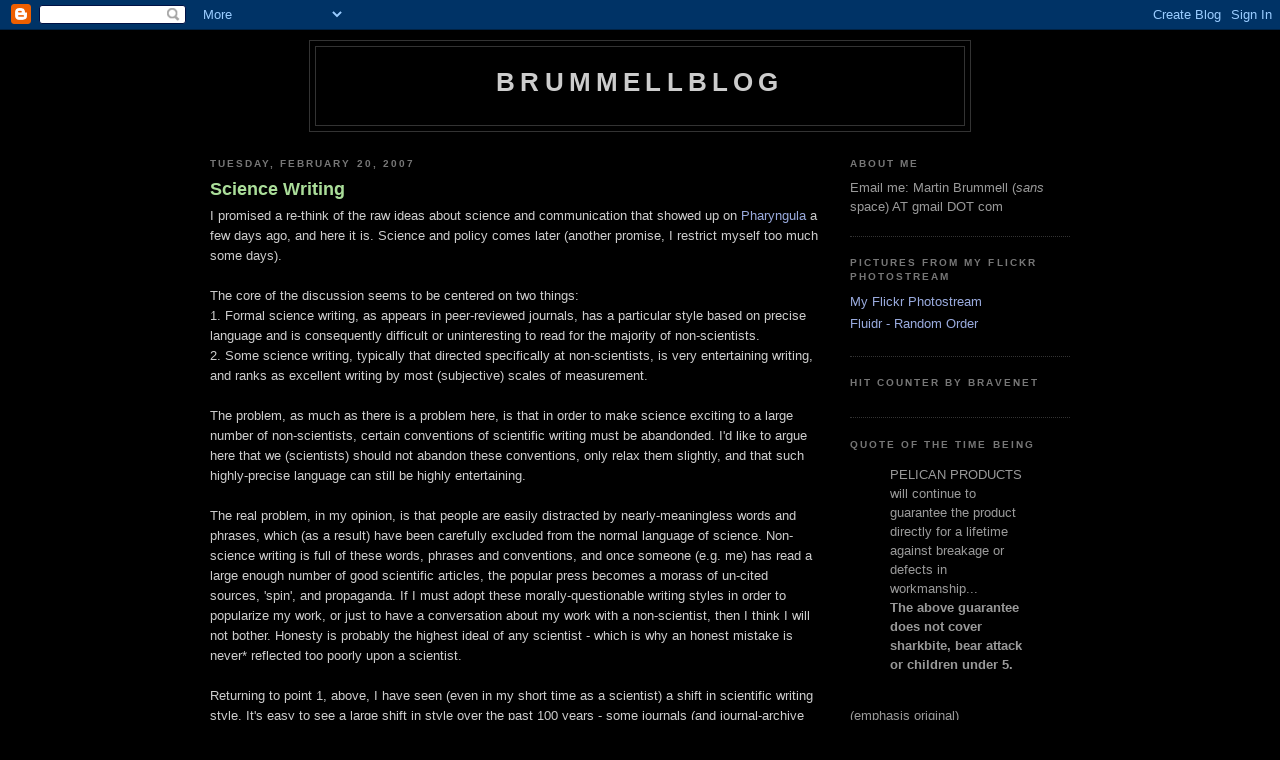

--- FILE ---
content_type: text/html; charset=UTF-8
request_url: https://brummellblog.blogspot.com/2007/02/science-writing.html?showComment=1172336520000
body_size: 20357
content:
<!DOCTYPE html>
<html dir='ltr'>
<head>
<link href='https://www.blogger.com/static/v1/widgets/2944754296-widget_css_bundle.css' rel='stylesheet' type='text/css'/>
<meta content='text/html; charset=UTF-8' http-equiv='Content-Type'/>
<meta content='blogger' name='generator'/>
<link href='https://brummellblog.blogspot.com/favicon.ico' rel='icon' type='image/x-icon'/>
<link href='http://brummellblog.blogspot.com/2007/02/science-writing.html' rel='canonical'/>
<link rel="alternate" type="application/atom+xml" title="BrummellBlog - Atom" href="https://brummellblog.blogspot.com/feeds/posts/default" />
<link rel="alternate" type="application/rss+xml" title="BrummellBlog - RSS" href="https://brummellblog.blogspot.com/feeds/posts/default?alt=rss" />
<link rel="service.post" type="application/atom+xml" title="BrummellBlog - Atom" href="https://www.blogger.com/feeds/19216099/posts/default" />

<link rel="alternate" type="application/atom+xml" title="BrummellBlog - Atom" href="https://brummellblog.blogspot.com/feeds/4047145219859352157/comments/default" />
<!--Can't find substitution for tag [blog.ieCssRetrofitLinks]-->
<meta content='http://brummellblog.blogspot.com/2007/02/science-writing.html' property='og:url'/>
<meta content='Science Writing' property='og:title'/>
<meta content='I promised a re-think of the raw ideas about science and communication that showed up on Pharyngula  a few days ago, and here it is. Science...' property='og:description'/>
<title>BrummellBlog: Science Writing</title>
<style id='page-skin-1' type='text/css'><!--
/*
-----------------------------------------------
Blogger Template Style
Name:     Minima Black
Date:     26 Feb 2004
Updated by: Blogger Team
----------------------------------------------- */
/* Variable definitions
====================
<Variable name="bgcolor" description="Page Background Color"
type="color" default="#000">
<Variable name="textcolor" description="Text Color"
type="color" default="#ccc">
<Variable name="linkcolor" description="Link Color"
type="color" default="#9ad">
<Variable name="pagetitlecolor" description="Blog Title Color"
type="color" default="#ccc">
<Variable name="descriptioncolor" description="Blog Description Color"
type="color" default="#777">
<Variable name="titlecolor" description="Post Title Color"
type="color" default="#ad9">
<Variable name="bordercolor" description="Border Color"
type="color" default="#333">
<Variable name="sidebarcolor" description="Sidebar Title Color"
type="color" default="#777">
<Variable name="sidebartextcolor" description="Sidebar Text Color"
type="color" default="#999">
<Variable name="visitedlinkcolor" description="Visited Link Color"
type="color" default="#a7a">
<Variable name="bodyfont" description="Text Font"
type="font" default="normal normal 100% 'Trebuchet MS',Trebuchet,Verdana,Sans-serif">
<Variable name="headerfont" description="Sidebar Title Font"
type="font"
default="normal bold 78% 'Trebuchet MS',Trebuchet,Arial,Verdana,Sans-serif">
<Variable name="pagetitlefont" description="Blog Title Font"
type="font"
default="normal bold 200% 'Trebuchet MS',Trebuchet,Verdana,Sans-serif">
<Variable name="descriptionfont" description="Blog Description Font"
type="font"
default="normal normal 78% 'Trebuchet MS', Trebuchet, Verdana, Sans-serif">
<Variable name="postfooterfont" description="Post Footer Font"
type="font"
default="normal normal 78% 'Trebuchet MS', Trebuchet, Arial, Verdana, Sans-serif">
<Variable name="startSide" description="Start side in blog language"
type="automatic" default="left">
<Variable name="endSide" description="End side in blog language"
type="automatic" default="right">
*/
/* Use this with templates/template-twocol.html */
body {
background:#000000;
margin:0;
color:#cccccc;
font: x-small "Trebuchet MS", Trebuchet, Verdana, Sans-serif;
font-size/* */:/**/small;
font-size: /**/small;
text-align: center;
}
a:link {
color:#99aadd;
text-decoration:none;
}
a:visited {
color:#aa77aa;
text-decoration:none;
}
a:hover {
color:#aadd99;
text-decoration:underline;
}
a img {
border-width:0;
}
/* Header
-----------------------------------------------
*/
#header-wrapper {
width:660px;
margin:0 auto 10px;
border:1px solid #333333;
}
#header-inner {
background-position: center;
margin-left: auto;
margin-right: auto;
}
#header {
margin: 5px;
border: 1px solid #333333;
text-align: center;
color:#cccccc;
}
#header h1 {
margin:5px 5px 0;
padding:15px 20px .25em;
line-height:1.2em;
text-transform:uppercase;
letter-spacing:.2em;
font: normal bold 200% 'Trebuchet MS',Trebuchet,Verdana,Sans-serif;
}
#header a {
color:#cccccc;
text-decoration:none;
}
#header a:hover {
color:#cccccc;
}
#header .description {
margin:0 5px 5px;
padding:0 20px 15px;
max-width:900px;
text-transform:uppercase;
letter-spacing:.2em;
line-height: 1.4em;
font: normal normal 78% 'Trebuchet MS', Trebuchet, Verdana, Sans-serif;
color: #777777;
}
#header img {
margin-left: auto;
margin-right: auto;
}
/* Outer-Wrapper
----------------------------------------------- */
#outer-wrapper {
width: 860px;
margin:0 auto;
padding:10px;
text-align:left;
font: normal normal 100% 'Trebuchet MS',Trebuchet,Verdana,Sans-serif;
}
#main-wrapper {
width: 610px;
float: left;
word-wrap: break-word; /* fix for long text breaking sidebar float in IE */
overflow: hidden;     /* fix for long non-text content breaking IE sidebar float */
}
#sidebar-wrapper {
width: 220px;
float: right;
word-wrap: break-word; /* fix for long text breaking sidebar float in IE */
overflow: hidden;     /* fix for long non-text content breaking IE sidebar float */
}
/* Headings
----------------------------------------------- */
h2 {
margin:1.5em 0 .75em;
font:normal bold 78% 'Trebuchet MS',Trebuchet,Arial,Verdana,Sans-serif;
line-height: 1.4em;
text-transform:uppercase;
letter-spacing:.2em;
color:#777777;
}
/* Posts
-----------------------------------------------
*/
h2.date-header {
margin:1.5em 0 .5em;
}
.post {
margin:.5em 0 1.5em;
border-bottom:1px dotted #333333;
padding-bottom:1.5em;
}
.post h3 {
margin:.25em 0 0;
padding:0 0 4px;
font-size:140%;
font-weight:normal;
line-height:1.4em;
color:#aadd99;
}
.post h3 a, .post h3 a:visited, .post h3 strong {
display:block;
text-decoration:none;
color:#aadd99;
font-weight:bold;
}
.post h3 strong, .post h3 a:hover {
color:#cccccc;
}
.post-body {
margin:0 0 .75em;
line-height:1.6em;
}
.post-body blockquote {
line-height:1.3em;
}
.post-footer {
margin: .75em 0;
color:#777777;
text-transform:uppercase;
letter-spacing:.1em;
font: normal normal 78% 'Trebuchet MS', Trebuchet, Arial, Verdana, Sans-serif;
line-height: 1.4em;
}
.comment-link {
margin-left:.6em;
}
.post img, table.tr-caption-container {
padding:4px;
border:1px solid #333333;
}
.tr-caption-container img {
border: none;
padding: 0;
}
.post blockquote {
margin:1em 20px;
}
.post blockquote p {
margin:.75em 0;
}
/* Comments
----------------------------------------------- */
#comments h4 {
margin:1em 0;
font-weight: bold;
line-height: 1.4em;
text-transform:uppercase;
letter-spacing:.2em;
color: #777777;
}
#comments-block {
margin:1em 0 1.5em;
line-height:1.6em;
}
#comments-block .comment-author {
margin:.5em 0;
}
#comments-block .comment-body {
margin:.25em 0 0;
}
#comments-block .comment-footer {
margin:-.25em 0 2em;
line-height: 1.4em;
text-transform:uppercase;
letter-spacing:.1em;
}
#comments-block .comment-body p {
margin:0 0 .75em;
}
.deleted-comment {
font-style:italic;
color:gray;
}
.feed-links {
clear: both;
line-height: 2.5em;
}
#blog-pager-newer-link {
float: left;
}
#blog-pager-older-link {
float: right;
}
#blog-pager {
text-align: center;
}
/* Sidebar Content
----------------------------------------------- */
.sidebar {
color: #999999;
line-height: 1.5em;
}
.sidebar ul {
list-style:none;
margin:0 0 0;
padding:0 0 0;
}
.sidebar li {
margin:0;
padding-top:0;
padding-right:0;
padding-bottom:.25em;
padding-left:15px;
text-indent:-15px;
line-height:1.5em;
}
.sidebar .widget, .main .widget {
border-bottom:1px dotted #333333;
margin:0 0 1.5em;
padding:0 0 1.5em;
}
.main .Blog {
border-bottom-width: 0;
}
/* Profile
----------------------------------------------- */
.profile-img {
float: left;
margin-top: 0;
margin-right: 5px;
margin-bottom: 5px;
margin-left: 0;
padding: 4px;
border: 1px solid #333333;
}
.profile-data {
margin:0;
text-transform:uppercase;
letter-spacing:.1em;
font: normal normal 78% 'Trebuchet MS', Trebuchet, Arial, Verdana, Sans-serif;
color: #777777;
font-weight: bold;
line-height: 1.6em;
}
.profile-datablock {
margin:.5em 0 .5em;
}
.profile-textblock {
margin: 0.5em 0;
line-height: 1.6em;
}
.profile-link {
font: normal normal 78% 'Trebuchet MS', Trebuchet, Arial, Verdana, Sans-serif;
text-transform: uppercase;
letter-spacing: .1em;
}
/* Footer
----------------------------------------------- */
#footer {
width:860px;
clear:both;
margin:0 auto;
padding-top:15px;
line-height: 1.6em;
text-transform:uppercase;
letter-spacing:.1em;
text-align: center;
}

--></style>
<link href='https://www.blogger.com/dyn-css/authorization.css?targetBlogID=19216099&amp;zx=27882850-79fc-4e7a-8dcd-dd25e7923f4f' media='none' onload='if(media!=&#39;all&#39;)media=&#39;all&#39;' rel='stylesheet'/><noscript><link href='https://www.blogger.com/dyn-css/authorization.css?targetBlogID=19216099&amp;zx=27882850-79fc-4e7a-8dcd-dd25e7923f4f' rel='stylesheet'/></noscript>
<meta name='google-adsense-platform-account' content='ca-host-pub-1556223355139109'/>
<meta name='google-adsense-platform-domain' content='blogspot.com'/>

</head>
<body>
<div class='navbar section' id='navbar'><div class='widget Navbar' data-version='1' id='Navbar1'><script type="text/javascript">
    function setAttributeOnload(object, attribute, val) {
      if(window.addEventListener) {
        window.addEventListener('load',
          function(){ object[attribute] = val; }, false);
      } else {
        window.attachEvent('onload', function(){ object[attribute] = val; });
      }
    }
  </script>
<div id="navbar-iframe-container"></div>
<script type="text/javascript" src="https://apis.google.com/js/platform.js"></script>
<script type="text/javascript">
      gapi.load("gapi.iframes:gapi.iframes.style.bubble", function() {
        if (gapi.iframes && gapi.iframes.getContext) {
          gapi.iframes.getContext().openChild({
              url: 'https://www.blogger.com/navbar/19216099?po\x3d4047145219859352157\x26origin\x3dhttps://brummellblog.blogspot.com',
              where: document.getElementById("navbar-iframe-container"),
              id: "navbar-iframe"
          });
        }
      });
    </script><script type="text/javascript">
(function() {
var script = document.createElement('script');
script.type = 'text/javascript';
script.src = '//pagead2.googlesyndication.com/pagead/js/google_top_exp.js';
var head = document.getElementsByTagName('head')[0];
if (head) {
head.appendChild(script);
}})();
</script>
</div></div>
<div id='outer-wrapper'><div id='wrap2'>
<!-- skip links for text browsers -->
<span id='skiplinks' style='display:none;'>
<a href='#main'>skip to main </a> |
      <a href='#sidebar'>skip to sidebar</a>
</span>
<div id='header-wrapper'>
<div class='header section' id='header'><div class='widget Header' data-version='1' id='Header1'>
<div id='header-inner'>
<div class='titlewrapper'>
<h1 class='title'>
<a href='https://brummellblog.blogspot.com/'>
BrummellBlog
</a>
</h1>
</div>
<div class='descriptionwrapper'>
<p class='description'><span>
</span></p>
</div>
</div>
</div></div>
</div>
<div id='content-wrapper'>
<div id='crosscol-wrapper' style='text-align:center'>
<div class='crosscol no-items section' id='crosscol'></div>
</div>
<div id='main-wrapper'>
<div class='main section' id='main'><div class='widget Blog' data-version='1' id='Blog1'>
<div class='blog-posts hfeed'>

          <div class="date-outer">
        
<h2 class='date-header'><span>Tuesday, February 20, 2007</span></h2>

          <div class="date-posts">
        
<div class='post-outer'>
<div class='post hentry'>
<a name='4047145219859352157'></a>
<h3 class='post-title entry-title'>
<a href='https://brummellblog.blogspot.com/2007/02/science-writing.html'>Science Writing</a>
</h3>
<div class='post-header-line-1'></div>
<div class='post-body entry-content'>
<span style="font-family:arial;">I promised a re-think of the raw ideas about science and communication that showed up on <a href="http://scienceblogs.com/pharyngula/2007/02/would_chuck_terhark_like_a_job.php#more">Pharyngula</a> a few days ago, and here it is. Science and policy comes later (another promise, I restrict myself too much some days).</span><br /><span style="font-family:Arial;"></span><br /><span style="font-family:Arial;">The core of the discussion seems to be centered on two things:</span><br /><span style="font-family:Arial;">1. Formal science writing, as appears in peer-reviewed journals, has a particular style based on precise language and is consequently difficult or uninteresting to read for the majority of non-scientists.</span><br /><span style="font-family:Arial;">2. Some science writing, typically that directed specifically at non-scientists, is very entertaining writing, and ranks as excellent writing by most (subjective) scales of measurement.</span><br /><span style="font-family:Arial;"></span><br /><span style="font-family:Arial;">The problem, as much as there is a problem here, is that in order to make science exciting to a large number of non-scientists, certain conventions of scientific writing must be abandonded. I'd like to argue here that we (scientists) should not abandon these conventions, only relax them slightly, and that such highly-precise language can still be highly entertaining.</span><br /><span style="font-family:Arial;"></span><br /><span style="font-family:Arial;">The real problem, in my opinion, is that people are easily distracted by nearly-meaningless words and phrases, which (as a result) have been carefully excluded from the normal language of science. Non-science writing is full of these words, phrases and conventions, and once someone (e.g. me) has read a large enough number of good scientific articles, the popular press becomes a morass of un-cited sources, 'spin', and propaganda. If I must adopt these morally-questionable writing styles in order to popularize my work, or just to have a conversation about my work with a non-scientist, then I think I will not bother. Honesty is probably the highest ideal of any scientist - which is why an honest mistake is never* reflected too poorly upon a scientist.</span><br /><span style="font-family:Arial;"></span><br /><span style="font-family:Arial;">Returning to point 1, above, I have seen (even in my short time as a scientist) a shift in scientific writing style. It's easy to see a large shift in style over the past 100 years - some journals (and journal-archive sites like <a href="http://www.jstor.org/">JSTOR</a>) maintain electronic archives of scanned-in articles stretching back into the 1800's. The shift over the last, say, 25 years (yes, I often read papers from at least that long ago) seems to have been away from passive voice ("experiment X was performed") to active voice ("we performed experiment X"). It's a relatively minor shift, I think, but it does seem to make scientific writing a little easier to read. I also like it because passive voice often gives the impression that the happy little nocturnal lab-elves did the actual work, and the authors of the study just typed the results into their computers in the morning. Active voice makes it clear that the nocturnal night-elves succumbed to the lab pest-control fumigants decades ago, and anybody scribbling in a note-book at 2:00am is most likely a graduate student.</span><br /><br /><span style="font-family:Arial;">I don't think scientific writing conventions should be sacrificed to reach a broader audience. Some efforts can be made in making some work less dry-seeming, particularly where the target audience is extremely unlikely to conduct replication of the experiments, and hence doesn't need nearly the usual level of detail about materials and methods. Interestingly,<em> Nature</em> has just announced expanded M&M sections in future publications, driving them in the opposite direction - a shift probably motivated by the fact their audience is almost entirely actual working scientists, who <em>are</em> interested in those methodological details. In any case, if one is writing about one's own work for the local paper, it seems unwise to chew up column-space with careful descriptions of the addresses of the manufacturers of one's microcentrifuge tubes.</span><br /><br /><span style="font-family:Arial;">I have seen many examples of easy (dare I say "fun"?) to read science writing in proper, peer-reviewed articles. My favourite example is the entire collected writings of <a href="http://en.wikipedia.org/wiki/Susumu_Ohno">Susumu Ohno</a>. I haven't read all of his stuff, but one example I'll show came from a 1974 paper (1). Page 23:</span><br /><blockquote><span style="font-family:arial;">This then is the process of diploidization. Since quantitatively one of each of these newly created pairs of gene loci is redundant, it is free to accumulate formerly forbidden mutations. As a result, it may be silenced. Alternatively, on rare occasions, it may as mentioned in Chapter 1, emerge triumphant as a new gene locus with a previously nonexistent function. Thus a diploidized tetraploid becomes endowed with a far greater possibility than its diploid ancester to sponsor a large evolutional change.<br /></span></blockquote><span style="font-family:Arial;"></span><br /><span style="font-family:Arial;"><p>Notice the use of language! A gene emerges triumphant! An organism becomes endowed with a great possibility! Mutations are no longer forbidden! I love this stuff, and it's not at all imprecise, or conveying the wrong impression.</span><br /><span style="font-family:Arial;"></span><br /><span style="font-family:Arial;"><p>Non-scientific writing is typically imprecise and laden with unnecessary descriptors. I've been marking undergraduate essays for the last week, and I have marked a great many undergraduate lab reports over the last two years, so much so that I now find myself resisting the urge to circle offending words - like "extremely", "very", or "critical" - with a red pen when I see them in books or newspapers. These extraneous modifiers now serve only to annoy me - I like to read writing that has been pared down to the minimum information, as I consider a well-turned minimalist phrase the height of "elegant"; high praise in scientific writing, from many sources. </span><br /><br /><span style="font-family:Arial;"><p>Replacing 'jargon' with words of ambiguous or multiple meanings when converting a scientific paper to "popular" <em>reduces</em> transmitted information. Adding modifiers usually transmits no additional information, except perhaps little warning flags that say "this author is hyping!". I do not think that 'dumbing-down' a phrase like </span><br /><span style="font-family:Arial;"><blockquote><span style="font-family:Arial;">"We found a positive relationship between body size and total number of eggs produced, as well as body size and number of eggs per egg mass."</span></blockquote></span><span style="font-family:Arial;">is equivalent to </span><br /><span style="font-family:Arial;"><blockquote><span style="font-family:Arial;">"We found that the larger the snail, the more eggs it produced and the more eggs were in each egg mass.".(2)</span><br /></blockquote></span><br /><span style="font-family:Arial;"><p>The second sentence is superficially very similar to the first, but omits some information and unnecessarily channels the reader's mind into one direction of movement along a variable's axis. In this case, the distinction between two separate correlations (body size & egg number and body size &amp; number of eggs per egg mass) is collapsed into one three-way correlation (body size & egg number &amp; egg number per egg mass), which implies non-independence of several other variables like number of egg masses. The reader's mind gets channeled into moving only upwards on the body size variable by the "...larger the snail, the more..." statement - the first sentence more accurately conveys that this relationship is properly linear, and one may examine the relationships between X and Y at any point along the line.</span><br /><span style="font-family:Arial;"></span><br /><span style="font-family:Arial;"><p>Another idea that came from the discussion at Pharyngula concerns motivation - what incentive is there for a scientist to write for a non-scientific audience? I think it would be great, personally, if I could convey my work, and how I feel about it, to my non-scientist friends and relatives (especially relatives - my aunt would prefer I work on "something cute", even after I pointed out that work on "cute" animals typically involves invasive surgery). I think some modest recognition in the popular press, perhaps at the level of recognition one gets for writing a well-recieved letter to the editor of a major newspaper, would also be quite wonderful. Any improvement in 'society's' opinion of scientists and/or graduate students would benefit me, even if only in a small way. Certainly there are possible reactions more pleasant than "Oh, you're a grad student. What are you doing for the summer? Do you have to get a job?"**.</span><br /><br /><span style="font-family:Arial;"><p>Some incentives were proposed at Pharyngula, including a high-profile prize for excellence in communication of science to non-scientists. I think this is a good idea, but that if implemented will have little effect on generating the next great scientist/writer, and zero effect on convincing normal scientists to practice writing for a non-scientific audience, for the same reasons that the Nobel prizes have almost no effect on generating excellence in research (nobody works on their thesis*** because they think they'll get a Nobel 20 years later) and no effect on normal researchers (I have no chance of a Nobel - so I'm not going to work harder just because they exist). I still think it's a good idea, for the same reason I think the Nobels are a good idea - some research, and some scientific writing, is so good it deserves very broad recognition.</span><br /><span style="font-family:Arial;"></span><br /><span style="font-family:Arial;"><p>If there are to be incentives for scientists to popularize their work, they need to apply to most working scientists, not only the extreme high-performers. The <a href="http://www.plos.org/">Public Library of Science</a> journals have started a modest incentive scheme along these lines, though perhaps it was not intended as an incentive scheme when devised. Each article is presented with a short summary article to introduce the work to non-specialists, which often translates into an article that popularizes the work for the general public. The people who write these introductory articles are not the authors of the research paper - but they are working scientists, often people who might have reviewed the work in question - in other words, the "peers" of "peer-review". I don't know how much prestige is attached to these popularizations - probably very little at this point, though of course authors are free to include those articles on their C.V.s. I know of one case of a similar popularizing article, in <em>Nature</em>, written by an assistant professor I know quite well and have worked with in the past, that at least generated some interest among his colleagues at his home university.</span><br /><span style="font-family:Arial;"></span><br /><span style="font-family:Arial;"><p>Currently, these popularizing articles are written by other experts in the field. To popularize one's own work, which is a worthy goal, similar schemes need to be implemented in which scientists write their own editorial copy. Normal scientific conventions against 'spin' or 'hype' need to be enforced, and these could still be peer-reviewed, maintaining their stature in the eyes of scientists. There are a few scientists who do this well, but there are thousands of scientists who have never formally tried.</span><br /><span style="font-family:Arial;"></span><br /><span style="font-family:Arial;"><p>I'd like to propose an idea now, at the end of this overly-long blog post. I'd like to see a peer-reviewed journal, perhaps associated with a normal scientific journal, that publishes short descriptions (say, one page) of articles appearing in other journals. This popularizer journal would be available to a broader audience than the core scientific journal(s) because it would cost much less, and perhaps be given free of charge to <em>public</em> libraries and the like. I emphasize public libraries because university and other institutional libraries already have access to the core journals, and their users are often scientists who don't want to read popularizations. I'm imagining one journal that publishes popularizations of a number of associated core journals, thus reaching a broad audience and including a wide diversity of subjects. What do you think? </span><br /><br /><span style="font-family:Arial;">*well, at least such honest mistakes do not have serious consequences for working scientists in my happy little fantasy-land of perfect scientific harmony. How long until my candidacy exam, again?</span><br /><br /><span style="font-family:Arial;">**yes, I actually got that response once. I forget from whom.</span><br /><br /><span style="font-family:Arial;">***many Nobels are awarded for work conducted in graduate school.</span><br /><span style="font-family:Arial;"></span><br /><span style="font-family:Arial;">Literature cited</span><br /><span style="font-family:Arial;">(1) Ohno S. 1974. Protochordata, Cyclostomata and Pisces. Animal Cytogenetics 4(1): 1-92.</span><br /><span style="font-family:Arial;">(2) Mona Albano, comment #20, Pharyngula post "Would Chuck Terhark like a job writing science abstracts?" February 17, 2007.</span>
<div style='clear: both;'></div>
</div>
<div class='post-footer'>
<div class='post-footer-line post-footer-line-1'><span class='post-author vcard'>
Posted by
<span class='fn'>TheBrummell</span>
</span>
<span class='post-timestamp'>
at
<a class='timestamp-link' href='https://brummellblog.blogspot.com/2007/02/science-writing.html' rel='bookmark' title='permanent link'><abbr class='published' title='2007-02-20T16:25:00-06:00'>4:25 pm</abbr></a>
</span>
<span class='post-icons'>
</span>
</div>
<div class='post-footer-line post-footer-line-2'><span class='post-labels'>
Labels:
<a href='https://brummellblog.blogspot.com/search/label/Opinion' rel='tag'>Opinion</a>,
<a href='https://brummellblog.blogspot.com/search/label/Science' rel='tag'>Science</a>
</span>
</div>
<div class='post-footer-line post-footer-line-3'><span class='post-comment-link'>
</span>
<span class='post-backlinks post-comment-link'>
</span>
<span class='post-location'>
</span>
</div>
</div>
</div>
<div class='comments' id='comments'>
<a name='comments'></a>
<h4>13 comments:</h4>
<div id='Blog1_comments-block-wrapper'>
<dl class='avatar-comment-indent' id='comments-block'>
<dt class='comment-author ' id='c8561752492405110023'>
<a name='c8561752492405110023'></a>
<div class="avatar-image-container vcard"><span dir="ltr"><a href="https://www.blogger.com/profile/00153076425887492166" target="" rel="nofollow" onclick="" class="avatar-hovercard" id="av-8561752492405110023-00153076425887492166"><img src="https://resources.blogblog.com/img/blank.gif" width="35" height="35" class="delayLoad" style="display: none;" longdesc="//2.bp.blogspot.com/_HXanof_ku8E/SqB-mFlX1iI/AAAAAAAACoY/fuSh-V_jhvQ/S45-s35/Recent_me.jpg" alt="" title="Carlo">

<noscript><img src="//2.bp.blogspot.com/_HXanof_ku8E/SqB-mFlX1iI/AAAAAAAACoY/fuSh-V_jhvQ/S45-s35/Recent_me.jpg" width="35" height="35" class="photo" alt=""></noscript></a></span></div>
<a href='https://www.blogger.com/profile/00153076425887492166' rel='nofollow'>Carlo</a>
said...
</dt>
<dd class='comment-body' id='Blog1_cmt-8561752492405110023'>
<p>
I pretty much agree with everything you've said. I think that science <I>should</I> drop the passive voice for two reasons:<BR/><BR/>a)The primary goal of using it, as far as I've been led to believe, is to discourage ownership of one's work and encourage objectivity. I don't think I've ever met a scientist who believes that this actually works.<BR/><BR/>b)It's extremely obtuse. I've written a few publications now (whether or not they been published) and I find that passive verbiage can get quite difficult to maintain. It's unnatural and does not flow very well in discussion.<BR/><BR/>I'm 100% with you on the idea of a 'real' science magazine for enthusiasts. I'm sure that many scientists and the public would love to have a magazine, much like the Nature 'news and views' section, summarizing all kinds of interesting work and targeted towards lay-speak. It could potentially have the added benefit of really educating people about how the scientific method works, and showing them what statistics <I>actually mean</I>, something the popular press is terrible at.
</p>
</dd>
<dd class='comment-footer'>
<span class='comment-timestamp'>
<a href='https://brummellblog.blogspot.com/2007/02/science-writing.html?showComment=1172026320000#c8561752492405110023' title='comment permalink'>
8:52 pm, February 20, 2007
</a>
<span class='item-control blog-admin pid-556764952'>
<a class='comment-delete' href='https://www.blogger.com/comment/delete/19216099/8561752492405110023' title='Delete Comment'>
<img src='https://resources.blogblog.com/img/icon_delete13.gif'/>
</a>
</span>
</span>
</dd>
<dt class='comment-author blog-author' id='c4297722551113306444'>
<a name='c4297722551113306444'></a>
<div class="avatar-image-container vcard"><span dir="ltr"><a href="https://www.blogger.com/profile/08973380652057861796" target="" rel="nofollow" onclick="" class="avatar-hovercard" id="av-4297722551113306444-08973380652057861796"><img src="https://resources.blogblog.com/img/blank.gif" width="35" height="35" class="delayLoad" style="display: none;" longdesc="//1.bp.blogspot.com/_rbjgqdXMI-Q/SavYcfCmLzI/AAAAAAAABQA/fRAPmBIa6Aw/S45-s35/Martin1.0.jpg" alt="" title="TheBrummell">

<noscript><img src="//1.bp.blogspot.com/_rbjgqdXMI-Q/SavYcfCmLzI/AAAAAAAABQA/fRAPmBIa6Aw/S45-s35/Martin1.0.jpg" width="35" height="35" class="photo" alt=""></noscript></a></span></div>
<a href='https://www.blogger.com/profile/08973380652057861796' rel='nofollow'>TheBrummell</a>
said...
</dt>
<dd class='comment-body' id='Blog1_cmt-4297722551113306444'>
<p>
I'm simply impressed you read everything I wrote - that's 1900 words up there!<BR/><BR/>The more I think about it, the more I like the idea of a real-science-summaries type of magazine.  Who do we have to bug to get this going?  What I've heard of most scientific publishers is generally not good (I'm thinking of YOU, Elsevier!).<BR/><BR/>We'd probably need to do this through one of the big journal publishers because it would make copyright and permission-to-use-figures <I>et cetera</I> much easier, and the publisher would probably like the opportunity to popularize some of their journals.  Indirect effects on impact factors, and so on.
</p>
</dd>
<dd class='comment-footer'>
<span class='comment-timestamp'>
<a href='https://brummellblog.blogspot.com/2007/02/science-writing.html?showComment=1172070780000#c4297722551113306444' title='comment permalink'>
9:13 am, February 21, 2007
</a>
<span class='item-control blog-admin pid-432068481'>
<a class='comment-delete' href='https://www.blogger.com/comment/delete/19216099/4297722551113306444' title='Delete Comment'>
<img src='https://resources.blogblog.com/img/icon_delete13.gif'/>
</a>
</span>
</span>
</dd>
<dt class='comment-author ' id='c4645955522626158514'>
<a name='c4645955522626158514'></a>
<div class="avatar-image-container vcard"><span dir="ltr"><a href="https://www.blogger.com/profile/00153076425887492166" target="" rel="nofollow" onclick="" class="avatar-hovercard" id="av-4645955522626158514-00153076425887492166"><img src="https://resources.blogblog.com/img/blank.gif" width="35" height="35" class="delayLoad" style="display: none;" longdesc="//2.bp.blogspot.com/_HXanof_ku8E/SqB-mFlX1iI/AAAAAAAACoY/fuSh-V_jhvQ/S45-s35/Recent_me.jpg" alt="" title="Carlo">

<noscript><img src="//2.bp.blogspot.com/_HXanof_ku8E/SqB-mFlX1iI/AAAAAAAACoY/fuSh-V_jhvQ/S45-s35/Recent_me.jpg" width="35" height="35" class="photo" alt=""></noscript></a></span></div>
<a href='https://www.blogger.com/profile/00153076425887492166' rel='nofollow'>Carlo</a>
said...
</dt>
<dd class='comment-body' id='Blog1_cmt-4645955522626158514'>
<p>
<A HREF="http://www.nature.com/nature/journal/v445/n7130/full/445818b.html" REL="nofollow">Here's</A> an article about communicating climate change to the public in the new issue of Nature. You may wanna take a look. Very on-topic.
</p>
</dd>
<dd class='comment-footer'>
<span class='comment-timestamp'>
<a href='https://brummellblog.blogspot.com/2007/02/science-writing.html?showComment=1172086440000#c4645955522626158514' title='comment permalink'>
1:34 pm, February 21, 2007
</a>
<span class='item-control blog-admin pid-556764952'>
<a class='comment-delete' href='https://www.blogger.com/comment/delete/19216099/4645955522626158514' title='Delete Comment'>
<img src='https://resources.blogblog.com/img/icon_delete13.gif'/>
</a>
</span>
</span>
</dd>
<dt class='comment-author blog-author' id='c579980857723486316'>
<a name='c579980857723486316'></a>
<div class="avatar-image-container vcard"><span dir="ltr"><a href="https://www.blogger.com/profile/08973380652057861796" target="" rel="nofollow" onclick="" class="avatar-hovercard" id="av-579980857723486316-08973380652057861796"><img src="https://resources.blogblog.com/img/blank.gif" width="35" height="35" class="delayLoad" style="display: none;" longdesc="//1.bp.blogspot.com/_rbjgqdXMI-Q/SavYcfCmLzI/AAAAAAAABQA/fRAPmBIa6Aw/S45-s35/Martin1.0.jpg" alt="" title="TheBrummell">

<noscript><img src="//1.bp.blogspot.com/_rbjgqdXMI-Q/SavYcfCmLzI/AAAAAAAABQA/fRAPmBIa6Aw/S45-s35/Martin1.0.jpg" width="35" height="35" class="photo" alt=""></noscript></a></span></div>
<a href='https://www.blogger.com/profile/08973380652057861796' rel='nofollow'>TheBrummell</a>
said...
</dt>
<dd class='comment-body' id='Blog1_cmt-579980857723486316'>
<p>
I just read that about 10 minutes before I saw your comment here.  You get the table-of-contents in your email, too, eh?<BR/><BR/>It's an interesting read, but there is another article, a book review, in this issue of <I>Nature</I> that I found more intriguing. Tim Spector reviews <I>The Science of Orgasm</I> by Barry R. Komisaruk, Carlos Beyer-Flores& Beverly Whipple (it's a pretty negative review) on page 822 of today's issue:<BR/><BR/><I>Although good in parts, the book lacks continuity and the authors do justice to only a few of their stated areas. They pose major problems for themselves by trying to cover too much and targeting both academics and lay readers &#8212; they certainly fail to deliver for the latter.</I><BR/><BR/>How did Dr. Spector (prof. of genetics at King's College London) determine a failure to deliver to 'lay readers'?  Did he get a non-scientist friend to read the book, too?<BR/><BR/>My post above is too long already, so I didn't include a section on underestimating the general public - I think people will usually understand more than most would expect.  Especially considering the self-selection that happens in the purchase of science books - it's not Joe Sixpack (that fucking moron) buying <I><A HREF="http://www.chapters.indigo.ca/books/item/books-978069112850/0691128502/Why-Size-Matters-Why-Size-Matters?ref=Search+Books%3a+" REL="nofollow">Why Size Matters</A></I>, it's a person with some interest and most likely significant (casual) background in the subject.
</p>
</dd>
<dd class='comment-footer'>
<span class='comment-timestamp'>
<a href='https://brummellblog.blogspot.com/2007/02/science-writing.html?showComment=1172088540000#c579980857723486316' title='comment permalink'>
2:09 pm, February 21, 2007
</a>
<span class='item-control blog-admin pid-432068481'>
<a class='comment-delete' href='https://www.blogger.com/comment/delete/19216099/579980857723486316' title='Delete Comment'>
<img src='https://resources.blogblog.com/img/icon_delete13.gif'/>
</a>
</span>
</span>
</dd>
<dt class='comment-author ' id='c5154117254113497251'>
<a name='c5154117254113497251'></a>
<div class="avatar-image-container avatar-stock"><span dir="ltr"><img src="//resources.blogblog.com/img/blank.gif" width="35" height="35" alt="" title="Anonymous">

</span></div>
Anonymous
said...
</dt>
<dd class='comment-body' id='Blog1_cmt-5154117254113497251'>
<p>
Excellent post, and thank you for your slew of comments over on my blog (it's far more attention than I usually get!) I actually had a similiar idea involving the notion of a "Nature Lite" or companion magazine to a journal that conveyed the gist of the papers to the layperson, hopefully as an introduction to getting them to read the journal on its own. I also have to agree that I'm not ahuge fan of the passive voice, and it gets tricky in ethology studies where intent and intelligence come into play (but then again, I'm not a strict behaviorist so I prefer the careful usage of the active voice there too).<BR/><BR/>In any case, for my own I part I feel that once I acheive my doctorate (a long way away being I'm still an undergrad) I'll have a responsibility to share what I learn/think with my peers and the public, interdisciplinary discussion in science also needing improvement in communication. I'm not necessarily suggesting a new Neo-Darwinian synthesis, but I think the more ethologists, ecologists, geneticists, zoologists, etc. share and integrate ideas the richer our understanding will hopefully become.
</p>
</dd>
<dd class='comment-footer'>
<span class='comment-timestamp'>
<a href='https://brummellblog.blogspot.com/2007/02/science-writing.html?showComment=1172100060000#c5154117254113497251' title='comment permalink'>
5:21 pm, February 21, 2007
</a>
<span class='item-control blog-admin pid-2116993653'>
<a class='comment-delete' href='https://www.blogger.com/comment/delete/19216099/5154117254113497251' title='Delete Comment'>
<img src='https://resources.blogblog.com/img/icon_delete13.gif'/>
</a>
</span>
</span>
</dd>
<dt class='comment-author blog-author' id='c3350788519953304126'>
<a name='c3350788519953304126'></a>
<div class="avatar-image-container vcard"><span dir="ltr"><a href="https://www.blogger.com/profile/08973380652057861796" target="" rel="nofollow" onclick="" class="avatar-hovercard" id="av-3350788519953304126-08973380652057861796"><img src="https://resources.blogblog.com/img/blank.gif" width="35" height="35" class="delayLoad" style="display: none;" longdesc="//1.bp.blogspot.com/_rbjgqdXMI-Q/SavYcfCmLzI/AAAAAAAABQA/fRAPmBIa6Aw/S45-s35/Martin1.0.jpg" alt="" title="TheBrummell">

<noscript><img src="//1.bp.blogspot.com/_rbjgqdXMI-Q/SavYcfCmLzI/AAAAAAAABQA/fRAPmBIa6Aw/S45-s35/Martin1.0.jpg" width="35" height="35" class="photo" alt=""></noscript></a></span></div>
<a href='https://www.blogger.com/profile/08973380652057861796' rel='nofollow'>TheBrummell</a>
said...
</dt>
<dd class='comment-body' id='Blog1_cmt-3350788519953304126'>
<p>
Welcome, Brian, and thanks for your comments.<BR/><BR/>Interdisciplinary communication in science is a whole 'nother supersized can of worms.  A larger amount of communication within Biology, between various sub-disciplines, is a great idea, and I think that would help to promote some really interesting research.  Actually achieving that, however, is probably really hard - it takes years of specialization to get to the minimum acceptable level of competence in any one field, so people are probably naturally reluctant to really grind through several more years just to get familiar with the current literature in another area.  It can be done; I have met more than one scientist with high levels of expertise in multiple fields, but it's still pretty rare.
</p>
</dd>
<dd class='comment-footer'>
<span class='comment-timestamp'>
<a href='https://brummellblog.blogspot.com/2007/02/science-writing.html?showComment=1172155920000#c3350788519953304126' title='comment permalink'>
8:52 am, February 22, 2007
</a>
<span class='item-control blog-admin pid-432068481'>
<a class='comment-delete' href='https://www.blogger.com/comment/delete/19216099/3350788519953304126' title='Delete Comment'>
<img src='https://resources.blogblog.com/img/icon_delete13.gif'/>
</a>
</span>
</span>
</dd>
<dt class='comment-author ' id='c3121323093761755653'>
<a name='c3121323093761755653'></a>
<div class="avatar-image-container avatar-stock"><span dir="ltr"><img src="//resources.blogblog.com/img/blank.gif" width="35" height="35" alt="" title="Anonymous">

</span></div>
Anonymous
said...
</dt>
<dd class='comment-body' id='Blog1_cmt-3121323093761755653'>
<p>
I don't think it is realistic to expect already overworked scientists to peer-review an onslaught of summaries of recent work in addition to reviewing the actual papers (not to mention writing them).  Maybe graduate students rather than scientists per se have the time and could volunteer for this. <BR/><BR/>More likely what you need is qualified science writers who can summarize the work accurately without dumbing anything down.  You'd also need it to be more widely accessible than a print publication in local libraries.  <BR/><BR/>Therefore it would appear that a superior solution is free online science summaries.  As these already exist in abundance, one might be forgiven for considering this discussion an attempt to re-invent the wheel -- in square form. :-p
</p>
</dd>
<dd class='comment-footer'>
<span class='comment-timestamp'>
<a href='https://brummellblog.blogspot.com/2007/02/science-writing.html?showComment=1172238060000#c3121323093761755653' title='comment permalink'>
7:41 am, February 23, 2007
</a>
<span class='item-control blog-admin pid-2116993653'>
<a class='comment-delete' href='https://www.blogger.com/comment/delete/19216099/3121323093761755653' title='Delete Comment'>
<img src='https://resources.blogblog.com/img/icon_delete13.gif'/>
</a>
</span>
</span>
</dd>
<dt class='comment-author blog-author' id='c6436504386892450619'>
<a name='c6436504386892450619'></a>
<div class="avatar-image-container vcard"><span dir="ltr"><a href="https://www.blogger.com/profile/08973380652057861796" target="" rel="nofollow" onclick="" class="avatar-hovercard" id="av-6436504386892450619-08973380652057861796"><img src="https://resources.blogblog.com/img/blank.gif" width="35" height="35" class="delayLoad" style="display: none;" longdesc="//1.bp.blogspot.com/_rbjgqdXMI-Q/SavYcfCmLzI/AAAAAAAABQA/fRAPmBIa6Aw/S45-s35/Martin1.0.jpg" alt="" title="TheBrummell">

<noscript><img src="//1.bp.blogspot.com/_rbjgqdXMI-Q/SavYcfCmLzI/AAAAAAAABQA/fRAPmBIa6Aw/S45-s35/Martin1.0.jpg" width="35" height="35" class="photo" alt=""></noscript></a></span></div>
<a href='https://www.blogger.com/profile/08973380652057861796' rel='nofollow'>TheBrummell</a>
said...
</dt>
<dd class='comment-body' id='Blog1_cmt-6436504386892450619'>
<p>
<I>Maybe graduate students rather than scientists per se have the time and could volunteer for this. </I><BR/><BR/>I object to your implication that graduate students are not actually scientists.  My definition of scientist is based on publication of peer-reviewed work, and continued research, not on degrees obtained or institutional employment status.<BR/><BR/>Moving on...<BR/><BR/><I>...already overworked scientists to peer-review an onslaught of summaries...</I><BR/><BR/>My idea is that the author(s) of the actual article summarize <I>their own work</I>.  The summary could be included with the submitted article for review, and be reviewed by the same people, as part of the package.  I'm not thinking of long summaries - these should be strictly limited to one page.  Yes, this would increase the workload for reviewers - but not by much, I think.<BR/><BR/><I>More likely what you need is qualified science writers who can summarize the work accurately without dumbing anything down.</I><BR/><BR/>I think that would be a good idea, but is completely beside what I'm proposing - scientists who write THEIR OWN summaries.<BR/><BR/><I>You'd also need it to be more widely accessible than a print publication in local libraries.</I><BR/><BR/>I never suggested restricting it to only public libraries!  It just occured to me that public libraries would be a good place to start.<BR/><BR/><I>Therefore it would appear that a superior solution is free online science summaries. As these already exist in abundance...</I><BR/><BR/>I like the free on-line summaries - but they are NOT what I had in mind, since they're generally written by somebody other than the authors of the article being summarized.  Further, I disagree that such "already exist in abundance" - a handful of journals regularly provide summaries of a fraction of the articles appearing in any given issue, and the PLoS journals are the only ones I know of that provide summaries for everything.<BR/><BR/>My idea is not to have scientists write "my colleagues are doing interesting work", it's to have scientists write "we have just done some interesting work".
</p>
</dd>
<dd class='comment-footer'>
<span class='comment-timestamp'>
<a href='https://brummellblog.blogspot.com/2007/02/science-writing.html?showComment=1172252040000#c6436504386892450619' title='comment permalink'>
11:34 am, February 23, 2007
</a>
<span class='item-control blog-admin pid-432068481'>
<a class='comment-delete' href='https://www.blogger.com/comment/delete/19216099/6436504386892450619' title='Delete Comment'>
<img src='https://resources.blogblog.com/img/icon_delete13.gif'/>
</a>
</span>
</span>
</dd>
<dt class='comment-author ' id='c6980844904417569269'>
<a name='c6980844904417569269'></a>
<div class="avatar-image-container vcard"><span dir="ltr"><a href="https://www.blogger.com/profile/00153076425887492166" target="" rel="nofollow" onclick="" class="avatar-hovercard" id="av-6980844904417569269-00153076425887492166"><img src="https://resources.blogblog.com/img/blank.gif" width="35" height="35" class="delayLoad" style="display: none;" longdesc="//2.bp.blogspot.com/_HXanof_ku8E/SqB-mFlX1iI/AAAAAAAACoY/fuSh-V_jhvQ/S45-s35/Recent_me.jpg" alt="" title="Carlo">

<noscript><img src="//2.bp.blogspot.com/_HXanof_ku8E/SqB-mFlX1iI/AAAAAAAACoY/fuSh-V_jhvQ/S45-s35/Recent_me.jpg" width="35" height="35" class="photo" alt=""></noscript></a></span></div>
<a href='https://www.blogger.com/profile/00153076425887492166' rel='nofollow'>Carlo</a>
said...
</dt>
<dd class='comment-body' id='Blog1_cmt-6980844904417569269'>
<p>
<I>". As these already exist in abundance, one might be forgiven for considering this discussion an attempt to re-invent the wheel -- in square form. :-p"</I><BR/><BR/>While this may be an entirely separate topic, if these are easily accessible and in abundance, then why is the public information about science so terrible? Just look at the terminology used in, say CNN, news articles about scientific discoveries. Even co-called popular press science magazines like Scientific American (while by no means always are) can be quite sketchy on scientific reporting. <BR/><BR/>The idea that I'm most interested in is peer-review. It's not that science authors are poor at writing, it's that science can be so complicated that I honestly think it requires more than just editorial correction.
</p>
</dd>
<dd class='comment-footer'>
<span class='comment-timestamp'>
<a href='https://brummellblog.blogspot.com/2007/02/science-writing.html?showComment=1172264040000#c6980844904417569269' title='comment permalink'>
2:54 pm, February 23, 2007
</a>
<span class='item-control blog-admin pid-556764952'>
<a class='comment-delete' href='https://www.blogger.com/comment/delete/19216099/6980844904417569269' title='Delete Comment'>
<img src='https://resources.blogblog.com/img/icon_delete13.gif'/>
</a>
</span>
</span>
</dd>
<dt class='comment-author ' id='c5843920074794619815'>
<a name='c5843920074794619815'></a>
<div class="avatar-image-container avatar-stock"><span dir="ltr"><img src="//resources.blogblog.com/img/blank.gif" width="35" height="35" alt="" title="Anonymous">

</span></div>
Anonymous
said...
</dt>
<dd class='comment-body' id='Blog1_cmt-5843920074794619815'>
<p>
"I object to your implication that graduate students are not actually scientists. My definition of scientist is based on publication of peer-reviewed work, and continued research, not on degrees obtained or institutional employment status."<BR/><BR/>No offense intended, but I consider myself a scientist-in-training as a graduate student, and indeed that's what I am.  I would never make a claim that I am a professional scientist even with a couple of pubs, and I am totally aware that I have lots to learn yet.  For the most part graduate students are doing the peer-review, which is what I was getting at, so you would be asking professional scientists (strict definition of 'not in a training program anymore') to do the work, and I actually suggested that graduate students could take a more proactive role instead of asking others who are already busy to do more.  I also agree completely that having at least a couple of peer-reviewed articles listed in Web of Science (or PubMed or whatever one's field uses) is necessary, but I am not convinced that it's sufficient.<BR/><BR/>I didn't really mean open access journals or their own stories, but I was referring to things like ScienceDaily and the multitude of other daily science news lists.  There are literally thousands of journals -- you really want every author of every paper to write a summary?  Who would read them?  I think you need people who have a good sense of what the public is interested in to write public-oriented summaries that are freely available.  And we have those, though I agree we need more (and more people need to be aware of them, clearly).<BR/><BR/> Anyways, interesting topic.  Peace out.
</p>
</dd>
<dd class='comment-footer'>
<span class='comment-timestamp'>
<a href='https://brummellblog.blogspot.com/2007/02/science-writing.html?showComment=1172330760000#c5843920074794619815' title='comment permalink'>
9:26 am, February 24, 2007
</a>
<span class='item-control blog-admin pid-2116993653'>
<a class='comment-delete' href='https://www.blogger.com/comment/delete/19216099/5843920074794619815' title='Delete Comment'>
<img src='https://resources.blogblog.com/img/icon_delete13.gif'/>
</a>
</span>
</span>
</dd>
<dt class='comment-author ' id='c8865247260801942229'>
<a name='c8865247260801942229'></a>
<div class="avatar-image-container avatar-stock"><span dir="ltr"><img src="//resources.blogblog.com/img/blank.gif" width="35" height="35" alt="" title="Anonymous">

</span></div>
Anonymous
said...
</dt>
<dd class='comment-body' id='Blog1_cmt-8865247260801942229'>
<p>
quick correct: "... graduate students are NOT doing the peer review".  My bad.
</p>
</dd>
<dd class='comment-footer'>
<span class='comment-timestamp'>
<a href='https://brummellblog.blogspot.com/2007/02/science-writing.html?showComment=1172330820000#c8865247260801942229' title='comment permalink'>
9:27 am, February 24, 2007
</a>
<span class='item-control blog-admin pid-2116993653'>
<a class='comment-delete' href='https://www.blogger.com/comment/delete/19216099/8865247260801942229' title='Delete Comment'>
<img src='https://resources.blogblog.com/img/icon_delete13.gif'/>
</a>
</span>
</span>
</dd>
<dt class='comment-author ' id='c7084279804326298209'>
<a name='c7084279804326298209'></a>
<div class="avatar-image-container vcard"><span dir="ltr"><a href="https://www.blogger.com/profile/00153076425887492166" target="" rel="nofollow" onclick="" class="avatar-hovercard" id="av-7084279804326298209-00153076425887492166"><img src="https://resources.blogblog.com/img/blank.gif" width="35" height="35" class="delayLoad" style="display: none;" longdesc="//2.bp.blogspot.com/_HXanof_ku8E/SqB-mFlX1iI/AAAAAAAACoY/fuSh-V_jhvQ/S45-s35/Recent_me.jpg" alt="" title="Carlo">

<noscript><img src="//2.bp.blogspot.com/_HXanof_ku8E/SqB-mFlX1iI/AAAAAAAACoY/fuSh-V_jhvQ/S45-s35/Recent_me.jpg" width="35" height="35" class="photo" alt=""></noscript></a></span></div>
<a href='https://www.blogger.com/profile/00153076425887492166' rel='nofollow'>Carlo</a>
said...
</dt>
<dd class='comment-body' id='Blog1_cmt-7084279804326298209'>
<p>
<I>"There are literally thousands of journals -- you really want every author of every paper to write a summary? Who would read them? I think you need people who have a good sense of what the public is interested in to write public-oriented summaries that are freely available."</I><BR/><BR/>I think it's pretty obvious that such an idea couldn't report everything.<BR/><BR/>If there's one thing that I agree with with Platonic philosophy, it's that if you just tell people what they want to hear, they don't necessarily learn anything.<BR/><BR/>I guess my take on this would be to communicate more than what the public thinks is interesting in order to show them that there are interesting things about science that they didn't even realize. <BR/><BR/>How many people still honestly believe that evolutionary biology has absolutely no application in medicine or comp. sci.? The degree of spin on these things is sometimes appalling. <BR/><BR/>Your comments are well-taken however.
</p>
</dd>
<dd class='comment-footer'>
<span class='comment-timestamp'>
<a href='https://brummellblog.blogspot.com/2007/02/science-writing.html?showComment=1172336520000#c7084279804326298209' title='comment permalink'>
11:02 am, February 24, 2007
</a>
<span class='item-control blog-admin pid-556764952'>
<a class='comment-delete' href='https://www.blogger.com/comment/delete/19216099/7084279804326298209' title='Delete Comment'>
<img src='https://resources.blogblog.com/img/icon_delete13.gif'/>
</a>
</span>
</span>
</dd>
<dt class='comment-author blog-author' id='c2311653398814055589'>
<a name='c2311653398814055589'></a>
<div class="avatar-image-container vcard"><span dir="ltr"><a href="https://www.blogger.com/profile/08973380652057861796" target="" rel="nofollow" onclick="" class="avatar-hovercard" id="av-2311653398814055589-08973380652057861796"><img src="https://resources.blogblog.com/img/blank.gif" width="35" height="35" class="delayLoad" style="display: none;" longdesc="//1.bp.blogspot.com/_rbjgqdXMI-Q/SavYcfCmLzI/AAAAAAAABQA/fRAPmBIa6Aw/S45-s35/Martin1.0.jpg" alt="" title="TheBrummell">

<noscript><img src="//1.bp.blogspot.com/_rbjgqdXMI-Q/SavYcfCmLzI/AAAAAAAABQA/fRAPmBIa6Aw/S45-s35/Martin1.0.jpg" width="35" height="35" class="photo" alt=""></noscript></a></span></div>
<a href='https://www.blogger.com/profile/08973380652057861796' rel='nofollow'>TheBrummell</a>
said...
</dt>
<dd class='comment-body' id='Blog1_cmt-2311653398814055589'>
<p>
<I>There are literally thousands of journals -- you really want every author of every paper to write a summary?</I><BR/><BR/>No, that's not really my idea, but is a good point.  I was thinking these self-summaries would be on a voluntary basis, and would often be written by a subset of the many authors on multi-author papers - or the same fewer authors in a different order, or just one out of the mix, or whatever.<BR/><BR/><I>Who would read them?</I><BR/><BR/>No idea - is there data out there on who reads what?  There are plenty of opinions, sure, but does anyone have a good, recent dataset about real people and their real reading habits?<BR/><BR/>I'm sure there are hundreds of magazines on every possible topic that have failed in the last decade for lack of readership.  Clearly, the publishers of those magazines guessed wrong when asking that question.  That doesn't mean I'm guessing wrong, though. It also doesn't mean I'm guessing right.  But I claim no access to secret or obscure data about marketing.<BR/><BR/><I>I didn't really mean open access journals or their own stories, but I was referring to things like ScienceDaily and the multitude of other daily science news lists... I think you need people who have a good sense of what the public is interested in to write public-oriented summaries that are freely available. And we have those, though I agree we need more (and more people need to be aware of them, clearly).</I><BR/><BR/>I think NOBODY has "a good sense of what the public is interested in".  How would one gain such a sense?  Where are the data?  What are these psuedo-experts basing their decisions on?  Sales of print magazines of various types?  How do they know WHY somebody buys a copy of <I>Scientific American</I> or <I>National Geographic</I>?  For that matter, <I>Nature</I> is sold on news-stands - who buys those copies?  I think there is a serious lack of hard data in the field of 'knowing-what-the-public-wants'.  And what is "the public", anyways?  I haven't read <I>The Long Tail</I>, but there are probably ideas in there that are relevent to this discussion.<BR/><BR/>This ties to a collection of ideas bubbling in my head about under-estimation of people - if we always dumb down the sophisticated stuff, how will we know if the "average" person can understand it?  They never see it!
</p>
</dd>
<dd class='comment-footer'>
<span class='comment-timestamp'>
<a href='https://brummellblog.blogspot.com/2007/02/science-writing.html?showComment=1172616240000#c2311653398814055589' title='comment permalink'>
4:44 pm, February 27, 2007
</a>
<span class='item-control blog-admin pid-432068481'>
<a class='comment-delete' href='https://www.blogger.com/comment/delete/19216099/2311653398814055589' title='Delete Comment'>
<img src='https://resources.blogblog.com/img/icon_delete13.gif'/>
</a>
</span>
</span>
</dd>
</dl>
</div>
<p class='comment-footer'>
<a href='https://www.blogger.com/comment/fullpage/post/19216099/4047145219859352157' onclick=''>Post a Comment</a>
</p>
</div>
</div>

        </div></div>
      
</div>
<div class='blog-pager' id='blog-pager'>
<span id='blog-pager-newer-link'>
<a class='blog-pager-newer-link' href='https://brummellblog.blogspot.com/2007/02/monday-rant-text-substitution.html' id='Blog1_blog-pager-newer-link' title='Newer Post'>Newer Post</a>
</span>
<span id='blog-pager-older-link'>
<a class='blog-pager-older-link' href='https://brummellblog.blogspot.com/2007/02/what-happens-when-you-beg-at-pharyngula.html' id='Blog1_blog-pager-older-link' title='Older Post'>Older Post</a>
</span>
<a class='home-link' href='https://brummellblog.blogspot.com/'>Home</a>
</div>
<div class='clear'></div>
<div class='post-feeds'>
<div class='feed-links'>
Subscribe to:
<a class='feed-link' href='https://brummellblog.blogspot.com/feeds/4047145219859352157/comments/default' target='_blank' type='application/atom+xml'>Post Comments (Atom)</a>
</div>
</div>
</div></div>
</div>
<div id='sidebar-wrapper'>
<div class='sidebar section' id='sidebar'><div class='widget Text' data-version='1' id='Text2'>
<h2 class='title'>About Me</h2>
<div class='widget-content'>
Email me: Martin Brummell (<i>sans</i> space) AT gmail DOT com<br />
</div>
<div class='clear'></div>
</div><div class='widget LinkList' data-version='1' id='LinkList6'>
<h2>Pictures from my Flickr Photostream</h2>
<div class='widget-content'>
<ul>
<li><a href='http://www.flickr.com/photos/49837331@N06/'>My Flickr Photostream</a></li>
<li><a href='http://www.fluidr.com/photos/49837331@N06/random'>Fluidr - Random Order</a></li>
</ul>
<div class='clear'></div>
</div>
</div><div class='widget HTML' data-version='1' id='HTML1'>
<h2 class='title'>Hit Counter by BraveNet</h2>
<div class='widget-content'>
<!-- Start Bravenet.com Service Code -->
<script language="JavaScript" src="//pub4.bravenet.com/counter/code.php?id=396297&amp;usernum=272381827&amp;cpv=2" type="text/javascript">
</script>
<!-- END DO NOT MODIFY -->
</div>
<div class='clear'></div>
</div><div class='widget Text' data-version='1' id='Text1'>
<h2 class='title'>Quote of the Time Being</h2>
<div class='widget-content'>
<blockquote>PELICAN PRODUCTS will continue to guarantee the product directly for a lifetime against breakage or defects in workmanship...<br/><span style="font-weight: bold;">The above guarantee does not cover sharkbite, bear attack or children under 5.</span></blockquote><br/>(emphasis original)<br/><br/>Pelican guarantee statement, attached to a new Pelican 1450 waterproof case, recieved March 2009<br/>
</div>
<div class='clear'></div>
</div><div class='widget Text' data-version='1' id='Text3'>
<h2 class='title'>Current Wine Production</h2>
<div class='widget-content'>
<b>None</b>
</div>
<div class='clear'></div>
</div><div class='widget Image' data-version='1' id='Image1'>
<h2>What I'm Currently Reading</h2>
<div class='widget-content'>
<img alt='What I&#39;m Currently Reading' height='220' id='Image1_img' src='https://blogger.googleusercontent.com/img/b/R29vZ2xl/AVvXsEhelT-_NwvZI3TKu5v4oklkx5U7EYxQlvM8NY_rkc-d1LfgIWc7skEk5D8mE-MkAhjq2ZqUpZasJJk-D6zeN8FkqM0ZGuYNwZp5bnjbq15ujXRH3NNm9WrPfAb9mfh3I77X6dX7nQ/s220/Invention+of+Nature.jpg' width='143'/>
<br/>
<span class='caption'>The Invention of Nature - Andrea Wulf</span>
</div>
<div class='clear'></div>
</div><div class='widget Image' data-version='1' id='Image5'>
<h2>Another Thing I'm Reading</h2>
<div class='widget-content'>
<img alt='Another Thing I&#39;m Reading' height='220' id='Image5_img' src='https://blogger.googleusercontent.com/img/b/R29vZ2xl/AVvXsEjyW0qLIyadCwkoh-7GksJDNoQB1foKu_kgqd1PGmBMNp0f4IMfGfYPhMexSSCzu4wfcTLFtvLfIR3EhEc_IooWzRtf5h_vKsaeLQUiGSLWk5sqNQr1iBip2GYzhMnRWCSMTVKfmQ/s220/Wetlands.jpg' width='142'/>
<br/>
<span class='caption'>Wetlands 2nd Edition - William J. Mitsch and James G. Gosselink</span>
</div>
<div class='clear'></div>
</div><div class='widget TextList' data-version='1' id='TextList1'>
<h2>Current Projects</h2>
<div class='widget-content'>
<ul>
<li>PhD Thesis Chapter 5</li>
<li>Biology 2XX: Scientific Literature</li>
<li>Legacy Carbon Dioxide</li>
<li>OilWellPad-N</li>
<li>Legacy Peatland Restoration</li>
<li>Peatland Restoration Fertilization</li>
</ul>
<div class='clear'></div>
</div>
</div><div class='widget TextList' data-version='1' id='TextList2'>
<h2>Mothballed Projects</h2>
<div class='widget-content'>
<ul>
<li>Rediploidization in Salmonidae</li>
<li>Sex differences in recombination</li>
</ul>
<div class='clear'></div>
</div>
</div><div class='widget Label' data-version='1' id='Label1'>
<h2>Labels</h2>
<div class='widget-content list-label-widget-content'>
<ul>
<li>
<a dir='ltr' href='https://brummellblog.blogspot.com/search/label/Aircraft'>Aircraft</a>
<span dir='ltr'>(2)</span>
</li>
<li>
<a dir='ltr' href='https://brummellblog.blogspot.com/search/label/Alberta'>Alberta</a>
<span dir='ltr'>(2)</span>
</li>
<li>
<a dir='ltr' href='https://brummellblog.blogspot.com/search/label/Australia'>Australia</a>
<span dir='ltr'>(2)</span>
</li>
<li>
<a dir='ltr' href='https://brummellblog.blogspot.com/search/label/Betty%20Crocker'>Betty Crocker</a>
<span dir='ltr'>(36)</span>
</li>
<li>
<a dir='ltr' href='https://brummellblog.blogspot.com/search/label/Blogging'>Blogging</a>
<span dir='ltr'>(77)</span>
</li>
<li>
<a dir='ltr' href='https://brummellblog.blogspot.com/search/label/Book%20Club'>Book Club</a>
<span dir='ltr'>(11)</span>
</li>
<li>
<a dir='ltr' href='https://brummellblog.blogspot.com/search/label/Canada'>Canada</a>
<span dir='ltr'>(16)</span>
</li>
<li>
<a dir='ltr' href='https://brummellblog.blogspot.com/search/label/Car'>Car</a>
<span dir='ltr'>(17)</span>
</li>
<li>
<a dir='ltr' href='https://brummellblog.blogspot.com/search/label/Computers'>Computers</a>
<span dir='ltr'>(18)</span>
</li>
<li>
<a dir='ltr' href='https://brummellblog.blogspot.com/search/label/Contest'>Contest</a>
<span dir='ltr'>(1)</span>
</li>
<li>
<a dir='ltr' href='https://brummellblog.blogspot.com/search/label/Cooking'>Cooking</a>
<span dir='ltr'>(35)</span>
</li>
<li>
<a dir='ltr' href='https://brummellblog.blogspot.com/search/label/Field%20Work'>Field Work</a>
<span dir='ltr'>(81)</span>
</li>
<li>
<a dir='ltr' href='https://brummellblog.blogspot.com/search/label/Food%20and%20Drink'>Food and Drink</a>
<span dir='ltr'>(46)</span>
</li>
<li>
<a dir='ltr' href='https://brummellblog.blogspot.com/search/label/Fort%20McMurray'>Fort McMurray</a>
<span dir='ltr'>(1)</span>
</li>
<li>
<a dir='ltr' href='https://brummellblog.blogspot.com/search/label/Games'>Games</a>
<span dir='ltr'>(11)</span>
</li>
<li>
<a dir='ltr' href='https://brummellblog.blogspot.com/search/label/Grad%20School'>Grad School</a>
<span dir='ltr'>(77)</span>
</li>
<li>
<a dir='ltr' href='https://brummellblog.blogspot.com/search/label/History'>History</a>
<span dir='ltr'>(27)</span>
</li>
<li>
<a dir='ltr' href='https://brummellblog.blogspot.com/search/label/Laval'>Laval</a>
<span dir='ltr'>(2)</span>
</li>
<li>
<a dir='ltr' href='https://brummellblog.blogspot.com/search/label/Life'>Life</a>
<span dir='ltr'>(64)</span>
</li>
<li>
<a dir='ltr' href='https://brummellblog.blogspot.com/search/label/Mildly%20Political'>Mildly Political</a>
<span dir='ltr'>(21)</span>
</li>
<li>
<a dir='ltr' href='https://brummellblog.blogspot.com/search/label/Musing'>Musing</a>
<span dir='ltr'>(23)</span>
</li>
<li>
<a dir='ltr' href='https://brummellblog.blogspot.com/search/label/Ninja'>Ninja</a>
<span dir='ltr'>(4)</span>
</li>
<li>
<a dir='ltr' href='https://brummellblog.blogspot.com/search/label/Opinion'>Opinion</a>
<span dir='ltr'>(37)</span>
</li>
<li>
<a dir='ltr' href='https://brummellblog.blogspot.com/search/label/Organisms'>Organisms</a>
<span dir='ltr'>(106)</span>
</li>
<li>
<a dir='ltr' href='https://brummellblog.blogspot.com/search/label/Pedantry'>Pedantry</a>
<span dir='ltr'>(1)</span>
</li>
<li>
<a dir='ltr' href='https://brummellblog.blogspot.com/search/label/Post-doc%20Life'>Post-doc Life</a>
<span dir='ltr'>(5)</span>
</li>
<li>
<a dir='ltr' href='https://brummellblog.blogspot.com/search/label/Procrastination'>Procrastination</a>
<span dir='ltr'>(87)</span>
</li>
<li>
<a dir='ltr' href='https://brummellblog.blogspot.com/search/label/Project'>Project</a>
<span dir='ltr'>(23)</span>
</li>
<li>
<a dir='ltr' href='https://brummellblog.blogspot.com/search/label/Quebec'>Quebec</a>
<span dir='ltr'>(2)</span>
</li>
<li>
<a dir='ltr' href='https://brummellblog.blogspot.com/search/label/Rants'>Rants</a>
<span dir='ltr'>(63)</span>
</li>
<li>
<a dir='ltr' href='https://brummellblog.blogspot.com/search/label/Reviews'>Reviews</a>
<span dir='ltr'>(59)</span>
</li>
<li>
<a dir='ltr' href='https://brummellblog.blogspot.com/search/label/Science'>Science</a>
<span dir='ltr'>(94)</span>
</li>
<li>
<a dir='ltr' href='https://brummellblog.blogspot.com/search/label/Stuff'>Stuff</a>
<span dir='ltr'>(59)</span>
</li>
<li>
<a dir='ltr' href='https://brummellblog.blogspot.com/search/label/Summer%202008'>Summer 2008</a>
<span dir='ltr'>(63)</span>
</li>
<li>
<a dir='ltr' href='https://brummellblog.blogspot.com/search/label/Summer%202009'>Summer 2009</a>
<span dir='ltr'>(20)</span>
</li>
<li>
<a dir='ltr' href='https://brummellblog.blogspot.com/search/label/Summer%202015'>Summer 2015</a>
<span dir='ltr'>(4)</span>
</li>
<li>
<a dir='ltr' href='https://brummellblog.blogspot.com/search/label/Summer%202016'>Summer 2016</a>
<span dir='ltr'>(2)</span>
</li>
<li>
<a dir='ltr' href='https://brummellblog.blogspot.com/search/label/Sunday%20Drives'>Sunday Drives</a>
<span dir='ltr'>(21)</span>
</li>
<li>
<a dir='ltr' href='https://brummellblog.blogspot.com/search/label/Taxonomy'>Taxonomy</a>
<span dir='ltr'>(7)</span>
</li>
<li>
<a dir='ltr' href='https://brummellblog.blogspot.com/search/label/Teaching'>Teaching</a>
<span dir='ltr'>(25)</span>
</li>
<li>
<a dir='ltr' href='https://brummellblog.blogspot.com/search/label/Travel'>Travel</a>
<span dir='ltr'>(21)</span>
</li>
<li>
<a dir='ltr' href='https://brummellblog.blogspot.com/search/label/Vacation'>Vacation</a>
<span dir='ltr'>(14)</span>
</li>
<li>
<a dir='ltr' href='https://brummellblog.blogspot.com/search/label/Wildfire'>Wildfire</a>
<span dir='ltr'>(1)</span>
</li>
</ul>
<div class='clear'></div>
</div>
</div><div class='widget BlogArchive' data-version='1' id='BlogArchive1'>
<h2>Blog Archive</h2>
<div class='widget-content'>
<div id='ArchiveList'>
<div id='BlogArchive1_ArchiveList'>
<select id='BlogArchive1_ArchiveMenu'>
<option value=''>Blog Archive</option>
<option value='https://brummellblog.blogspot.com/2021/06/'>June (1)</option>
<option value='https://brummellblog.blogspot.com/2019/03/'>March (1)</option>
<option value='https://brummellblog.blogspot.com/2018/12/'>December (1)</option>
<option value='https://brummellblog.blogspot.com/2018/05/'>May (1)</option>
<option value='https://brummellblog.blogspot.com/2018/04/'>April (2)</option>
<option value='https://brummellblog.blogspot.com/2018/03/'>March (1)</option>
<option value='https://brummellblog.blogspot.com/2016/11/'>November (1)</option>
<option value='https://brummellblog.blogspot.com/2016/08/'>August (1)</option>
<option value='https://brummellblog.blogspot.com/2016/06/'>June (1)</option>
<option value='https://brummellblog.blogspot.com/2016/05/'>May (1)</option>
<option value='https://brummellblog.blogspot.com/2016/04/'>April (1)</option>
<option value='https://brummellblog.blogspot.com/2016/03/'>March (5)</option>
<option value='https://brummellblog.blogspot.com/2016/02/'>February (1)</option>
<option value='https://brummellblog.blogspot.com/2016/01/'>January (32)</option>
<option value='https://brummellblog.blogspot.com/2015/10/'>October (1)</option>
<option value='https://brummellblog.blogspot.com/2015/09/'>September (2)</option>
<option value='https://brummellblog.blogspot.com/2015/05/'>May (1)</option>
<option value='https://brummellblog.blogspot.com/2015/03/'>March (2)</option>
<option value='https://brummellblog.blogspot.com/2015/01/'>January (3)</option>
<option value='https://brummellblog.blogspot.com/2014/11/'>November (1)</option>
<option value='https://brummellblog.blogspot.com/2014/05/'>May (1)</option>
<option value='https://brummellblog.blogspot.com/2014/03/'>March (2)</option>
<option value='https://brummellblog.blogspot.com/2014/02/'>February (1)</option>
<option value='https://brummellblog.blogspot.com/2014/01/'>January (1)</option>
<option value='https://brummellblog.blogspot.com/2013/12/'>December (1)</option>
<option value='https://brummellblog.blogspot.com/2013/06/'>June (1)</option>
<option value='https://brummellblog.blogspot.com/2013/05/'>May (2)</option>
<option value='https://brummellblog.blogspot.com/2012/12/'>December (1)</option>
<option value='https://brummellblog.blogspot.com/2012/06/'>June (2)</option>
<option value='https://brummellblog.blogspot.com/2012/04/'>April (2)</option>
<option value='https://brummellblog.blogspot.com/2012/03/'>March (1)</option>
<option value='https://brummellblog.blogspot.com/2012/02/'>February (1)</option>
<option value='https://brummellblog.blogspot.com/2012/01/'>January (2)</option>
<option value='https://brummellblog.blogspot.com/2011/12/'>December (1)</option>
<option value='https://brummellblog.blogspot.com/2011/10/'>October (1)</option>
<option value='https://brummellblog.blogspot.com/2011/09/'>September (2)</option>
<option value='https://brummellblog.blogspot.com/2011/08/'>August (3)</option>
<option value='https://brummellblog.blogspot.com/2011/07/'>July (3)</option>
<option value='https://brummellblog.blogspot.com/2011/06/'>June (3)</option>
<option value='https://brummellblog.blogspot.com/2011/05/'>May (4)</option>
<option value='https://brummellblog.blogspot.com/2011/04/'>April (3)</option>
<option value='https://brummellblog.blogspot.com/2010/09/'>September (1)</option>
<option value='https://brummellblog.blogspot.com/2010/08/'>August (1)</option>
<option value='https://brummellblog.blogspot.com/2010/05/'>May (1)</option>
<option value='https://brummellblog.blogspot.com/2010/04/'>April (4)</option>
<option value='https://brummellblog.blogspot.com/2010/02/'>February (4)</option>
<option value='https://brummellblog.blogspot.com/2010/01/'>January (8)</option>
<option value='https://brummellblog.blogspot.com/2009/11/'>November (6)</option>
<option value='https://brummellblog.blogspot.com/2009/10/'>October (5)</option>
<option value='https://brummellblog.blogspot.com/2009/09/'>September (7)</option>
<option value='https://brummellblog.blogspot.com/2009/08/'>August (6)</option>
<option value='https://brummellblog.blogspot.com/2009/06/'>June (3)</option>
<option value='https://brummellblog.blogspot.com/2009/05/'>May (4)</option>
<option value='https://brummellblog.blogspot.com/2009/04/'>April (2)</option>
<option value='https://brummellblog.blogspot.com/2009/02/'>February (4)</option>
<option value='https://brummellblog.blogspot.com/2009/01/'>January (1)</option>
<option value='https://brummellblog.blogspot.com/2008/11/'>November (7)</option>
<option value='https://brummellblog.blogspot.com/2008/10/'>October (3)</option>
<option value='https://brummellblog.blogspot.com/2008/09/'>September (4)</option>
<option value='https://brummellblog.blogspot.com/2008/08/'>August (16)</option>
<option value='https://brummellblog.blogspot.com/2008/07/'>July (21)</option>
<option value='https://brummellblog.blogspot.com/2008/06/'>June (8)</option>
<option value='https://brummellblog.blogspot.com/2008/05/'>May (3)</option>
<option value='https://brummellblog.blogspot.com/2008/04/'>April (1)</option>
<option value='https://brummellblog.blogspot.com/2008/03/'>March (4)</option>
<option value='https://brummellblog.blogspot.com/2008/02/'>February (4)</option>
<option value='https://brummellblog.blogspot.com/2008/01/'>January (4)</option>
<option value='https://brummellblog.blogspot.com/2007/12/'>December (8)</option>
<option value='https://brummellblog.blogspot.com/2007/11/'>November (3)</option>
<option value='https://brummellblog.blogspot.com/2007/10/'>October (2)</option>
<option value='https://brummellblog.blogspot.com/2007/09/'>September (12)</option>
<option value='https://brummellblog.blogspot.com/2007/08/'>August (8)</option>
<option value='https://brummellblog.blogspot.com/2007/07/'>July (8)</option>
<option value='https://brummellblog.blogspot.com/2007/06/'>June (14)</option>
<option value='https://brummellblog.blogspot.com/2007/05/'>May (22)</option>
<option value='https://brummellblog.blogspot.com/2007/04/'>April (25)</option>
<option value='https://brummellblog.blogspot.com/2007/03/'>March (18)</option>
<option value='https://brummellblog.blogspot.com/2007/02/'>February (17)</option>
<option value='https://brummellblog.blogspot.com/2007/01/'>January (26)</option>
<option value='https://brummellblog.blogspot.com/2006/12/'>December (19)</option>
<option value='https://brummellblog.blogspot.com/2006/11/'>November (27)</option>
<option value='https://brummellblog.blogspot.com/2006/10/'>October (20)</option>
<option value='https://brummellblog.blogspot.com/2006/09/'>September (21)</option>
<option value='https://brummellblog.blogspot.com/2006/08/'>August (22)</option>
<option value='https://brummellblog.blogspot.com/2006/07/'>July (22)</option>
<option value='https://brummellblog.blogspot.com/2006/06/'>June (26)</option>
<option value='https://brummellblog.blogspot.com/2006/05/'>May (25)</option>
<option value='https://brummellblog.blogspot.com/2006/04/'>April (9)</option>
<option value='https://brummellblog.blogspot.com/2005/11/'>November (1)</option>
</select>
</div>
</div>
<div class='clear'></div>
</div>
</div></div>
</div>
<!-- spacer for skins that want sidebar and main to be the same height-->
<div class='clear'>&#160;</div>
</div>
<!-- end content-wrapper -->
<div id='footer-wrapper'>
<div class='footer no-items section' id='footer'></div>
</div>
</div></div>
<!-- end outer-wrapper -->

<script type="text/javascript" src="https://www.blogger.com/static/v1/widgets/3845888474-widgets.js"></script>
<script type='text/javascript'>
window['__wavt'] = 'AOuZoY4tOToHtnZieU7l5SMMox21iNNaZA:1768725546814';_WidgetManager._Init('//www.blogger.com/rearrange?blogID\x3d19216099','//brummellblog.blogspot.com/2007/02/science-writing.html','19216099');
_WidgetManager._SetDataContext([{'name': 'blog', 'data': {'blogId': '19216099', 'title': 'BrummellBlog', 'url': 'https://brummellblog.blogspot.com/2007/02/science-writing.html', 'canonicalUrl': 'http://brummellblog.blogspot.com/2007/02/science-writing.html', 'homepageUrl': 'https://brummellblog.blogspot.com/', 'searchUrl': 'https://brummellblog.blogspot.com/search', 'canonicalHomepageUrl': 'http://brummellblog.blogspot.com/', 'blogspotFaviconUrl': 'https://brummellblog.blogspot.com/favicon.ico', 'bloggerUrl': 'https://www.blogger.com', 'hasCustomDomain': false, 'httpsEnabled': true, 'enabledCommentProfileImages': true, 'gPlusViewType': 'FILTERED_POSTMOD', 'adultContent': false, 'analyticsAccountNumber': '', 'encoding': 'UTF-8', 'locale': 'en-GB', 'localeUnderscoreDelimited': 'en_gb', 'languageDirection': 'ltr', 'isPrivate': false, 'isMobile': false, 'isMobileRequest': false, 'mobileClass': '', 'isPrivateBlog': false, 'isDynamicViewsAvailable': true, 'feedLinks': '\x3clink rel\x3d\x22alternate\x22 type\x3d\x22application/atom+xml\x22 title\x3d\x22BrummellBlog - Atom\x22 href\x3d\x22https://brummellblog.blogspot.com/feeds/posts/default\x22 /\x3e\n\x3clink rel\x3d\x22alternate\x22 type\x3d\x22application/rss+xml\x22 title\x3d\x22BrummellBlog - RSS\x22 href\x3d\x22https://brummellblog.blogspot.com/feeds/posts/default?alt\x3drss\x22 /\x3e\n\x3clink rel\x3d\x22service.post\x22 type\x3d\x22application/atom+xml\x22 title\x3d\x22BrummellBlog - Atom\x22 href\x3d\x22https://www.blogger.com/feeds/19216099/posts/default\x22 /\x3e\n\n\x3clink rel\x3d\x22alternate\x22 type\x3d\x22application/atom+xml\x22 title\x3d\x22BrummellBlog - Atom\x22 href\x3d\x22https://brummellblog.blogspot.com/feeds/4047145219859352157/comments/default\x22 /\x3e\n', 'meTag': '', 'adsenseHostId': 'ca-host-pub-1556223355139109', 'adsenseHasAds': false, 'adsenseAutoAds': false, 'boqCommentIframeForm': true, 'loginRedirectParam': '', 'view': '', 'dynamicViewsCommentsSrc': '//www.blogblog.com/dynamicviews/4224c15c4e7c9321/js/comments.js', 'dynamicViewsScriptSrc': '//www.blogblog.com/dynamicviews/2dfa401275732ff9', 'plusOneApiSrc': 'https://apis.google.com/js/platform.js', 'disableGComments': true, 'interstitialAccepted': false, 'sharing': {'platforms': [{'name': 'Get link', 'key': 'link', 'shareMessage': 'Get link', 'target': ''}, {'name': 'Facebook', 'key': 'facebook', 'shareMessage': 'Share to Facebook', 'target': 'facebook'}, {'name': 'BlogThis!', 'key': 'blogThis', 'shareMessage': 'BlogThis!', 'target': 'blog'}, {'name': 'X', 'key': 'twitter', 'shareMessage': 'Share to X', 'target': 'twitter'}, {'name': 'Pinterest', 'key': 'pinterest', 'shareMessage': 'Share to Pinterest', 'target': 'pinterest'}, {'name': 'Email', 'key': 'email', 'shareMessage': 'Email', 'target': 'email'}], 'disableGooglePlus': true, 'googlePlusShareButtonWidth': 0, 'googlePlusBootstrap': '\x3cscript type\x3d\x22text/javascript\x22\x3ewindow.___gcfg \x3d {\x27lang\x27: \x27en_GB\x27};\x3c/script\x3e'}, 'hasCustomJumpLinkMessage': false, 'jumpLinkMessage': 'Read more', 'pageType': 'item', 'postId': '4047145219859352157', 'pageName': 'Science Writing', 'pageTitle': 'BrummellBlog: Science Writing'}}, {'name': 'features', 'data': {}}, {'name': 'messages', 'data': {'edit': 'Edit', 'linkCopiedToClipboard': 'Link copied to clipboard', 'ok': 'Ok', 'postLink': 'Post link'}}, {'name': 'template', 'data': {'isResponsive': false, 'isAlternateRendering': false, 'isCustom': false}}, {'name': 'view', 'data': {'classic': {'name': 'classic', 'url': '?view\x3dclassic'}, 'flipcard': {'name': 'flipcard', 'url': '?view\x3dflipcard'}, 'magazine': {'name': 'magazine', 'url': '?view\x3dmagazine'}, 'mosaic': {'name': 'mosaic', 'url': '?view\x3dmosaic'}, 'sidebar': {'name': 'sidebar', 'url': '?view\x3dsidebar'}, 'snapshot': {'name': 'snapshot', 'url': '?view\x3dsnapshot'}, 'timeslide': {'name': 'timeslide', 'url': '?view\x3dtimeslide'}, 'isMobile': false, 'title': 'Science Writing', 'description': 'I promised a re-think of the raw ideas about science and communication that showed up on Pharyngula  a few days ago, and here it is. Science...', 'url': 'https://brummellblog.blogspot.com/2007/02/science-writing.html', 'type': 'item', 'isSingleItem': true, 'isMultipleItems': false, 'isError': false, 'isPage': false, 'isPost': true, 'isHomepage': false, 'isArchive': false, 'isLabelSearch': false, 'postId': 4047145219859352157}}]);
_WidgetManager._RegisterWidget('_NavbarView', new _WidgetInfo('Navbar1', 'navbar', document.getElementById('Navbar1'), {}, 'displayModeFull'));
_WidgetManager._RegisterWidget('_HeaderView', new _WidgetInfo('Header1', 'header', document.getElementById('Header1'), {}, 'displayModeFull'));
_WidgetManager._RegisterWidget('_BlogView', new _WidgetInfo('Blog1', 'main', document.getElementById('Blog1'), {'cmtInteractionsEnabled': false, 'lightboxEnabled': true, 'lightboxModuleUrl': 'https://www.blogger.com/static/v1/jsbin/1887219187-lbx__en_gb.js', 'lightboxCssUrl': 'https://www.blogger.com/static/v1/v-css/828616780-lightbox_bundle.css'}, 'displayModeFull'));
_WidgetManager._RegisterWidget('_TextView', new _WidgetInfo('Text2', 'sidebar', document.getElementById('Text2'), {}, 'displayModeFull'));
_WidgetManager._RegisterWidget('_LinkListView', new _WidgetInfo('LinkList6', 'sidebar', document.getElementById('LinkList6'), {}, 'displayModeFull'));
_WidgetManager._RegisterWidget('_HTMLView', new _WidgetInfo('HTML1', 'sidebar', document.getElementById('HTML1'), {}, 'displayModeFull'));
_WidgetManager._RegisterWidget('_TextView', new _WidgetInfo('Text1', 'sidebar', document.getElementById('Text1'), {}, 'displayModeFull'));
_WidgetManager._RegisterWidget('_TextView', new _WidgetInfo('Text3', 'sidebar', document.getElementById('Text3'), {}, 'displayModeFull'));
_WidgetManager._RegisterWidget('_ImageView', new _WidgetInfo('Image1', 'sidebar', document.getElementById('Image1'), {'resize': true}, 'displayModeFull'));
_WidgetManager._RegisterWidget('_ImageView', new _WidgetInfo('Image5', 'sidebar', document.getElementById('Image5'), {'resize': true}, 'displayModeFull'));
_WidgetManager._RegisterWidget('_TextListView', new _WidgetInfo('TextList1', 'sidebar', document.getElementById('TextList1'), {}, 'displayModeFull'));
_WidgetManager._RegisterWidget('_TextListView', new _WidgetInfo('TextList2', 'sidebar', document.getElementById('TextList2'), {}, 'displayModeFull'));
_WidgetManager._RegisterWidget('_LabelView', new _WidgetInfo('Label1', 'sidebar', document.getElementById('Label1'), {}, 'displayModeFull'));
_WidgetManager._RegisterWidget('_BlogArchiveView', new _WidgetInfo('BlogArchive1', 'sidebar', document.getElementById('BlogArchive1'), {'languageDirection': 'ltr', 'loadingMessage': 'Loading\x26hellip;'}, 'displayModeFull'));
</script>
</body>
</html>